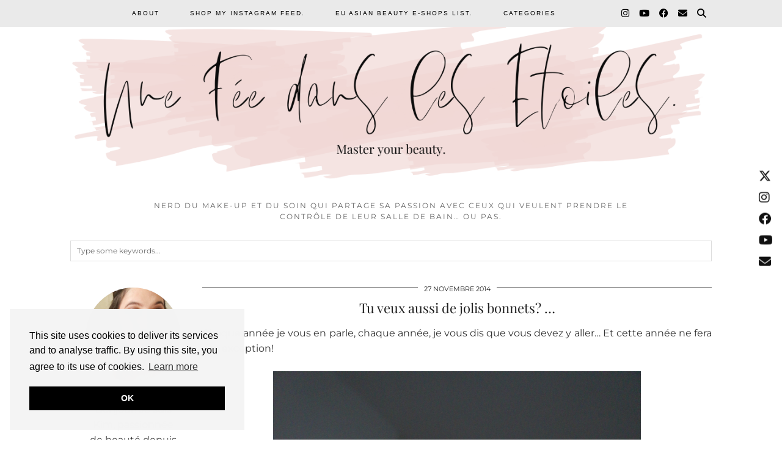

--- FILE ---
content_type: text/html; charset=UTF-8
request_url: https://www.unefeedanslesetoiles.be/2014/11/27/tu-veux-aussi-de-jolis-bonnets/
body_size: 18482
content:
<!DOCTYPE html>
<html dir="ltr" lang="fr-BE" prefix="og: https://ogp.me/ns#">
<head>
	<meta charset="UTF-8">
	<meta name="viewport" content="width=device-width, initial-scale=1, maximum-scale=5">	<title>Tu veux aussi de jolis bonnets? … - Une fée dans les étoiles!</title>

		<!-- All in One SEO 4.9.3 - aioseo.com -->
	<meta name="description" content="Chaque année je vous en parle, chaque année, je vous dis que vous devez y aller... Et cette année ne fera pas exception! Delphine Quirin ouvre une dernière fois ses portes pour vous cette année et cette fois-ci, vous pourrez y aller du 5 au 24 décembre. Vous nagerez dans les bonnets, chapeaux, casquettes," />
	<meta name="robots" content="max-image-preview:large" />
	<meta name="author" content="Une Fee dans les Etoiles"/>
	<link rel="canonical" href="https://www.unefeedanslesetoiles.be/2014/11/27/tu-veux-aussi-de-jolis-bonnets/" />
	<meta name="generator" content="All in One SEO (AIOSEO) 4.9.3" />
		<meta property="og:locale" content="fr_FR" />
		<meta property="og:site_name" content="Une fée dans les étoiles! - Nerd du make-up et du soin qui partage sa passion avec ceux qui veulent prendre le contrôle de leur salle de bain... Ou pas." />
		<meta property="og:type" content="article" />
		<meta property="og:title" content="Tu veux aussi de jolis bonnets? … - Une fée dans les étoiles!" />
		<meta property="og:description" content="Chaque année je vous en parle, chaque année, je vous dis que vous devez y aller... Et cette année ne fera pas exception! Delphine Quirin ouvre une dernière fois ses portes pour vous cette année et cette fois-ci, vous pourrez y aller du 5 au 24 décembre. Vous nagerez dans les bonnets, chapeaux, casquettes," />
		<meta property="og:url" content="https://www.unefeedanslesetoiles.be/2014/11/27/tu-veux-aussi-de-jolis-bonnets/" />
		<meta property="article:published_time" content="2014-11-27T08:22:27+00:00" />
		<meta property="article:modified_time" content="2014-11-27T08:22:27+00:00" />
		<meta name="twitter:card" content="summary_large_image" />
		<meta name="twitter:title" content="Tu veux aussi de jolis bonnets? … - Une fée dans les étoiles!" />
		<meta name="twitter:description" content="Chaque année je vous en parle, chaque année, je vous dis que vous devez y aller... Et cette année ne fera pas exception! Delphine Quirin ouvre une dernière fois ses portes pour vous cette année et cette fois-ci, vous pourrez y aller du 5 au 24 décembre. Vous nagerez dans les bonnets, chapeaux, casquettes," />
		<script type="application/ld+json" class="aioseo-schema">
			{"@context":"https:\/\/schema.org","@graph":[{"@type":"BlogPosting","@id":"https:\/\/www.unefeedanslesetoiles.be\/2014\/11\/27\/tu-veux-aussi-de-jolis-bonnets\/#blogposting","name":"Tu veux aussi de jolis bonnets? \u2026 - Une f\u00e9e dans les \u00e9toiles!","headline":"Tu veux aussi de jolis bonnets? &#8230;","author":{"@id":"https:\/\/www.unefeedanslesetoiles.be\/author\/une-fee-dans-les-etoiles\/#author"},"publisher":{"@id":"https:\/\/www.unefeedanslesetoiles.be\/#organization"},"image":{"@type":"ImageObject","url":"https:\/\/www.unefeedanslesetoiles.be\/wp-content\/uploads\/2014\/11\/dsc02844.jpg","@id":"https:\/\/www.unefeedanslesetoiles.be\/2014\/11\/27\/tu-veux-aussi-de-jolis-bonnets\/#articleImage","width":3264,"height":4912},"datePublished":"2014-11-27T08:22:27+01:00","dateModified":"2014-11-27T08:22:27+01:00","inLanguage":"fr-BE","commentCount":1,"mainEntityOfPage":{"@id":"https:\/\/www.unefeedanslesetoiles.be\/2014\/11\/27\/tu-veux-aussi-de-jolis-bonnets\/#webpage"},"isPartOf":{"@id":"https:\/\/www.unefeedanslesetoiles.be\/2014\/11\/27\/tu-veux-aussi-de-jolis-bonnets\/#webpage"},"articleSection":"Bons plans belges, Accessoires, bon plan, Delphine Quirin, Mode"},{"@type":"BreadcrumbList","@id":"https:\/\/www.unefeedanslesetoiles.be\/2014\/11\/27\/tu-veux-aussi-de-jolis-bonnets\/#breadcrumblist","itemListElement":[{"@type":"ListItem","@id":"https:\/\/www.unefeedanslesetoiles.be#listItem","position":1,"name":"Accueil","item":"https:\/\/www.unefeedanslesetoiles.be","nextItem":{"@type":"ListItem","@id":"https:\/\/www.unefeedanslesetoiles.be\/category\/bons-plans-belges\/#listItem","name":"Bons plans belges"}},{"@type":"ListItem","@id":"https:\/\/www.unefeedanslesetoiles.be\/category\/bons-plans-belges\/#listItem","position":2,"name":"Bons plans belges","item":"https:\/\/www.unefeedanslesetoiles.be\/category\/bons-plans-belges\/","nextItem":{"@type":"ListItem","@id":"https:\/\/www.unefeedanslesetoiles.be\/2014\/11\/27\/tu-veux-aussi-de-jolis-bonnets\/#listItem","name":"Tu veux aussi de jolis bonnets? &#8230;"},"previousItem":{"@type":"ListItem","@id":"https:\/\/www.unefeedanslesetoiles.be#listItem","name":"Accueil"}},{"@type":"ListItem","@id":"https:\/\/www.unefeedanslesetoiles.be\/2014\/11\/27\/tu-veux-aussi-de-jolis-bonnets\/#listItem","position":3,"name":"Tu veux aussi de jolis bonnets? &#8230;","previousItem":{"@type":"ListItem","@id":"https:\/\/www.unefeedanslesetoiles.be\/category\/bons-plans-belges\/#listItem","name":"Bons plans belges"}}]},{"@type":"Organization","@id":"https:\/\/www.unefeedanslesetoiles.be\/#organization","name":"Une f\u00e9e dans les \u00e9toiles!","description":"Nerd du make-up et du soin qui partage sa passion avec ceux qui veulent prendre le contr\u00f4le de leur salle de bain... Ou pas.","url":"https:\/\/www.unefeedanslesetoiles.be\/"},{"@type":"Person","@id":"https:\/\/www.unefeedanslesetoiles.be\/author\/une-fee-dans-les-etoiles\/#author","url":"https:\/\/www.unefeedanslesetoiles.be\/author\/une-fee-dans-les-etoiles\/","name":"Une Fee dans les Etoiles","image":{"@type":"ImageObject","@id":"https:\/\/www.unefeedanslesetoiles.be\/2014\/11\/27\/tu-veux-aussi-de-jolis-bonnets\/#authorImage","url":"https:\/\/secure.gravatar.com\/avatar\/e2f8e6f5b2d93db4d9041f693ba34040?s=96&d=mm&r=g","width":96,"height":96,"caption":"Une Fee dans les Etoiles"}},{"@type":"WebPage","@id":"https:\/\/www.unefeedanslesetoiles.be\/2014\/11\/27\/tu-veux-aussi-de-jolis-bonnets\/#webpage","url":"https:\/\/www.unefeedanslesetoiles.be\/2014\/11\/27\/tu-veux-aussi-de-jolis-bonnets\/","name":"Tu veux aussi de jolis bonnets? \u2026 - Une f\u00e9e dans les \u00e9toiles!","description":"Chaque ann\u00e9e je vous en parle, chaque ann\u00e9e, je vous dis que vous devez y aller... Et cette ann\u00e9e ne fera pas exception! Delphine Quirin ouvre une derni\u00e8re fois ses portes pour vous cette ann\u00e9e et cette fois-ci, vous pourrez y aller du 5 au 24 d\u00e9cembre. Vous nagerez dans les bonnets, chapeaux, casquettes,","inLanguage":"fr-BE","isPartOf":{"@id":"https:\/\/www.unefeedanslesetoiles.be\/#website"},"breadcrumb":{"@id":"https:\/\/www.unefeedanslesetoiles.be\/2014\/11\/27\/tu-veux-aussi-de-jolis-bonnets\/#breadcrumblist"},"author":{"@id":"https:\/\/www.unefeedanslesetoiles.be\/author\/une-fee-dans-les-etoiles\/#author"},"creator":{"@id":"https:\/\/www.unefeedanslesetoiles.be\/author\/une-fee-dans-les-etoiles\/#author"},"datePublished":"2014-11-27T08:22:27+01:00","dateModified":"2014-11-27T08:22:27+01:00"},{"@type":"WebSite","@id":"https:\/\/www.unefeedanslesetoiles.be\/#website","url":"https:\/\/www.unefeedanslesetoiles.be\/","name":"Une f\u00e9e dans les \u00e9toiles!","description":"Nerd du make-up et du soin qui partage sa passion avec ceux qui veulent prendre le contr\u00f4le de leur salle de bain... Ou pas.","inLanguage":"fr-BE","publisher":{"@id":"https:\/\/www.unefeedanslesetoiles.be\/#organization"}}]}
		</script>
		<!-- All in One SEO -->

<link rel='dns-prefetch' href='//cdnjs.cloudflare.com' />
<link rel='dns-prefetch' href='//pipdigz.co.uk' />
<link rel='dns-prefetch' href='//fonts.bunny.net' />
<link rel="alternate" type="application/rss+xml" title="Une fée dans les étoiles! &raquo; Flux" href="https://www.unefeedanslesetoiles.be/feed/" />
<link rel="alternate" type="application/rss+xml" title="Une fée dans les étoiles! &raquo; Flux des commentaires" href="https://www.unefeedanslesetoiles.be/comments/feed/" />
<link rel="alternate" type="application/rss+xml" title="Une fée dans les étoiles! &raquo; Tu veux aussi de jolis bonnets? &#8230; Flux des commentaires" href="https://www.unefeedanslesetoiles.be/2014/11/27/tu-veux-aussi-de-jolis-bonnets/feed/" />
		<!-- This site uses the Google Analytics by MonsterInsights plugin v9.11.1 - Using Analytics tracking - https://www.monsterinsights.com/ -->
							<script src="//www.googletagmanager.com/gtag/js?id=G-0W5DBZNPLJ"  data-cfasync="false" data-wpfc-render="false" type="text/javascript" async></script>
			<script data-cfasync="false" data-wpfc-render="false" type="text/javascript">
				var mi_version = '9.11.1';
				var mi_track_user = true;
				var mi_no_track_reason = '';
								var MonsterInsightsDefaultLocations = {"page_location":"https:\/\/www.unefeedanslesetoiles.be\/2014\/11\/27\/tu-veux-aussi-de-jolis-bonnets\/"};
								if ( typeof MonsterInsightsPrivacyGuardFilter === 'function' ) {
					var MonsterInsightsLocations = (typeof MonsterInsightsExcludeQuery === 'object') ? MonsterInsightsPrivacyGuardFilter( MonsterInsightsExcludeQuery ) : MonsterInsightsPrivacyGuardFilter( MonsterInsightsDefaultLocations );
				} else {
					var MonsterInsightsLocations = (typeof MonsterInsightsExcludeQuery === 'object') ? MonsterInsightsExcludeQuery : MonsterInsightsDefaultLocations;
				}

								var disableStrs = [
										'ga-disable-G-0W5DBZNPLJ',
									];

				/* Function to detect opted out users */
				function __gtagTrackerIsOptedOut() {
					for (var index = 0; index < disableStrs.length; index++) {
						if (document.cookie.indexOf(disableStrs[index] + '=true') > -1) {
							return true;
						}
					}

					return false;
				}

				/* Disable tracking if the opt-out cookie exists. */
				if (__gtagTrackerIsOptedOut()) {
					for (var index = 0; index < disableStrs.length; index++) {
						window[disableStrs[index]] = true;
					}
				}

				/* Opt-out function */
				function __gtagTrackerOptout() {
					for (var index = 0; index < disableStrs.length; index++) {
						document.cookie = disableStrs[index] + '=true; expires=Thu, 31 Dec 2099 23:59:59 UTC; path=/';
						window[disableStrs[index]] = true;
					}
				}

				if ('undefined' === typeof gaOptout) {
					function gaOptout() {
						__gtagTrackerOptout();
					}
				}
								window.dataLayer = window.dataLayer || [];

				window.MonsterInsightsDualTracker = {
					helpers: {},
					trackers: {},
				};
				if (mi_track_user) {
					function __gtagDataLayer() {
						dataLayer.push(arguments);
					}

					function __gtagTracker(type, name, parameters) {
						if (!parameters) {
							parameters = {};
						}

						if (parameters.send_to) {
							__gtagDataLayer.apply(null, arguments);
							return;
						}

						if (type === 'event') {
														parameters.send_to = monsterinsights_frontend.v4_id;
							var hookName = name;
							if (typeof parameters['event_category'] !== 'undefined') {
								hookName = parameters['event_category'] + ':' + name;
							}

							if (typeof MonsterInsightsDualTracker.trackers[hookName] !== 'undefined') {
								MonsterInsightsDualTracker.trackers[hookName](parameters);
							} else {
								__gtagDataLayer('event', name, parameters);
							}
							
						} else {
							__gtagDataLayer.apply(null, arguments);
						}
					}

					__gtagTracker('js', new Date());
					__gtagTracker('set', {
						'developer_id.dZGIzZG': true,
											});
					if ( MonsterInsightsLocations.page_location ) {
						__gtagTracker('set', MonsterInsightsLocations);
					}
										__gtagTracker('config', 'G-0W5DBZNPLJ', {"forceSSL":"true"} );
										window.gtag = __gtagTracker;										(function () {
						/* https://developers.google.com/analytics/devguides/collection/analyticsjs/ */
						/* ga and __gaTracker compatibility shim. */
						var noopfn = function () {
							return null;
						};
						var newtracker = function () {
							return new Tracker();
						};
						var Tracker = function () {
							return null;
						};
						var p = Tracker.prototype;
						p.get = noopfn;
						p.set = noopfn;
						p.send = function () {
							var args = Array.prototype.slice.call(arguments);
							args.unshift('send');
							__gaTracker.apply(null, args);
						};
						var __gaTracker = function () {
							var len = arguments.length;
							if (len === 0) {
								return;
							}
							var f = arguments[len - 1];
							if (typeof f !== 'object' || f === null || typeof f.hitCallback !== 'function') {
								if ('send' === arguments[0]) {
									var hitConverted, hitObject = false, action;
									if ('event' === arguments[1]) {
										if ('undefined' !== typeof arguments[3]) {
											hitObject = {
												'eventAction': arguments[3],
												'eventCategory': arguments[2],
												'eventLabel': arguments[4],
												'value': arguments[5] ? arguments[5] : 1,
											}
										}
									}
									if ('pageview' === arguments[1]) {
										if ('undefined' !== typeof arguments[2]) {
											hitObject = {
												'eventAction': 'page_view',
												'page_path': arguments[2],
											}
										}
									}
									if (typeof arguments[2] === 'object') {
										hitObject = arguments[2];
									}
									if (typeof arguments[5] === 'object') {
										Object.assign(hitObject, arguments[5]);
									}
									if ('undefined' !== typeof arguments[1].hitType) {
										hitObject = arguments[1];
										if ('pageview' === hitObject.hitType) {
											hitObject.eventAction = 'page_view';
										}
									}
									if (hitObject) {
										action = 'timing' === arguments[1].hitType ? 'timing_complete' : hitObject.eventAction;
										hitConverted = mapArgs(hitObject);
										__gtagTracker('event', action, hitConverted);
									}
								}
								return;
							}

							function mapArgs(args) {
								var arg, hit = {};
								var gaMap = {
									'eventCategory': 'event_category',
									'eventAction': 'event_action',
									'eventLabel': 'event_label',
									'eventValue': 'event_value',
									'nonInteraction': 'non_interaction',
									'timingCategory': 'event_category',
									'timingVar': 'name',
									'timingValue': 'value',
									'timingLabel': 'event_label',
									'page': 'page_path',
									'location': 'page_location',
									'title': 'page_title',
									'referrer' : 'page_referrer',
								};
								for (arg in args) {
																		if (!(!args.hasOwnProperty(arg) || !gaMap.hasOwnProperty(arg))) {
										hit[gaMap[arg]] = args[arg];
									} else {
										hit[arg] = args[arg];
									}
								}
								return hit;
							}

							try {
								f.hitCallback();
							} catch (ex) {
							}
						};
						__gaTracker.create = newtracker;
						__gaTracker.getByName = newtracker;
						__gaTracker.getAll = function () {
							return [];
						};
						__gaTracker.remove = noopfn;
						__gaTracker.loaded = true;
						window['__gaTracker'] = __gaTracker;
					})();
									} else {
										console.log("");
					(function () {
						function __gtagTracker() {
							return null;
						}

						window['__gtagTracker'] = __gtagTracker;
						window['gtag'] = __gtagTracker;
					})();
									}
			</script>
							<!-- / Google Analytics by MonsterInsights -->
		<link rel='stylesheet' id='wp-block-library-css' href='https://www.unefeedanslesetoiles.be/wp-includes/css/dist/block-library/style.min.css?ver=6.3.7' type='text/css' media='all' />
<link rel='stylesheet' id='aioseo/css/src/vue/standalone/blocks/table-of-contents/global.scss-css' href='https://www.unefeedanslesetoiles.be/wp-content/plugins/all-in-one-seo-pack/dist/Lite/assets/css/table-of-contents/global.e90f6d47.css?ver=4.9.3' type='text/css' media='all' />
<style id='classic-theme-styles-inline-css' type='text/css'>
/*! This file is auto-generated */
.wp-block-button__link{color:#fff;background-color:#32373c;border-radius:9999px;box-shadow:none;text-decoration:none;padding:calc(.667em + 2px) calc(1.333em + 2px);font-size:1.125em}.wp-block-file__button{background:#32373c;color:#fff;text-decoration:none}
</style>
<style id='global-styles-inline-css' type='text/css'>
body{--wp--preset--color--black: #000000;--wp--preset--color--cyan-bluish-gray: #abb8c3;--wp--preset--color--white: #ffffff;--wp--preset--color--pale-pink: #f78da7;--wp--preset--color--vivid-red: #cf2e2e;--wp--preset--color--luminous-vivid-orange: #ff6900;--wp--preset--color--luminous-vivid-amber: #fcb900;--wp--preset--color--light-green-cyan: #7bdcb5;--wp--preset--color--vivid-green-cyan: #00d084;--wp--preset--color--pale-cyan-blue: #8ed1fc;--wp--preset--color--vivid-cyan-blue: #0693e3;--wp--preset--color--vivid-purple: #9b51e0;--wp--preset--gradient--vivid-cyan-blue-to-vivid-purple: linear-gradient(135deg,rgba(6,147,227,1) 0%,rgb(155,81,224) 100%);--wp--preset--gradient--light-green-cyan-to-vivid-green-cyan: linear-gradient(135deg,rgb(122,220,180) 0%,rgb(0,208,130) 100%);--wp--preset--gradient--luminous-vivid-amber-to-luminous-vivid-orange: linear-gradient(135deg,rgba(252,185,0,1) 0%,rgba(255,105,0,1) 100%);--wp--preset--gradient--luminous-vivid-orange-to-vivid-red: linear-gradient(135deg,rgba(255,105,0,1) 0%,rgb(207,46,46) 100%);--wp--preset--gradient--very-light-gray-to-cyan-bluish-gray: linear-gradient(135deg,rgb(238,238,238) 0%,rgb(169,184,195) 100%);--wp--preset--gradient--cool-to-warm-spectrum: linear-gradient(135deg,rgb(74,234,220) 0%,rgb(151,120,209) 20%,rgb(207,42,186) 40%,rgb(238,44,130) 60%,rgb(251,105,98) 80%,rgb(254,248,76) 100%);--wp--preset--gradient--blush-light-purple: linear-gradient(135deg,rgb(255,206,236) 0%,rgb(152,150,240) 100%);--wp--preset--gradient--blush-bordeaux: linear-gradient(135deg,rgb(254,205,165) 0%,rgb(254,45,45) 50%,rgb(107,0,62) 100%);--wp--preset--gradient--luminous-dusk: linear-gradient(135deg,rgb(255,203,112) 0%,rgb(199,81,192) 50%,rgb(65,88,208) 100%);--wp--preset--gradient--pale-ocean: linear-gradient(135deg,rgb(255,245,203) 0%,rgb(182,227,212) 50%,rgb(51,167,181) 100%);--wp--preset--gradient--electric-grass: linear-gradient(135deg,rgb(202,248,128) 0%,rgb(113,206,126) 100%);--wp--preset--gradient--midnight: linear-gradient(135deg,rgb(2,3,129) 0%,rgb(40,116,252) 100%);--wp--preset--font-size--small: 13px;--wp--preset--font-size--medium: 20px;--wp--preset--font-size--large: 36px;--wp--preset--font-size--x-large: 42px;--wp--preset--spacing--20: 0.44rem;--wp--preset--spacing--30: 0.67rem;--wp--preset--spacing--40: 1rem;--wp--preset--spacing--50: 1.5rem;--wp--preset--spacing--60: 2.25rem;--wp--preset--spacing--70: 3.38rem;--wp--preset--spacing--80: 5.06rem;--wp--preset--shadow--natural: 6px 6px 9px rgba(0, 0, 0, 0.2);--wp--preset--shadow--deep: 12px 12px 50px rgba(0, 0, 0, 0.4);--wp--preset--shadow--sharp: 6px 6px 0px rgba(0, 0, 0, 0.2);--wp--preset--shadow--outlined: 6px 6px 0px -3px rgba(255, 255, 255, 1), 6px 6px rgba(0, 0, 0, 1);--wp--preset--shadow--crisp: 6px 6px 0px rgba(0, 0, 0, 1);}:where(.is-layout-flex){gap: 0.5em;}:where(.is-layout-grid){gap: 0.5em;}body .is-layout-flow > .alignleft{float: left;margin-inline-start: 0;margin-inline-end: 2em;}body .is-layout-flow > .alignright{float: right;margin-inline-start: 2em;margin-inline-end: 0;}body .is-layout-flow > .aligncenter{margin-left: auto !important;margin-right: auto !important;}body .is-layout-constrained > .alignleft{float: left;margin-inline-start: 0;margin-inline-end: 2em;}body .is-layout-constrained > .alignright{float: right;margin-inline-start: 2em;margin-inline-end: 0;}body .is-layout-constrained > .aligncenter{margin-left: auto !important;margin-right: auto !important;}body .is-layout-constrained > :where(:not(.alignleft):not(.alignright):not(.alignfull)){max-width: var(--wp--style--global--content-size);margin-left: auto !important;margin-right: auto !important;}body .is-layout-constrained > .alignwide{max-width: var(--wp--style--global--wide-size);}body .is-layout-flex{display: flex;}body .is-layout-flex{flex-wrap: wrap;align-items: center;}body .is-layout-flex > *{margin: 0;}body .is-layout-grid{display: grid;}body .is-layout-grid > *{margin: 0;}:where(.wp-block-columns.is-layout-flex){gap: 2em;}:where(.wp-block-columns.is-layout-grid){gap: 2em;}:where(.wp-block-post-template.is-layout-flex){gap: 1.25em;}:where(.wp-block-post-template.is-layout-grid){gap: 1.25em;}.has-black-color{color: var(--wp--preset--color--black) !important;}.has-cyan-bluish-gray-color{color: var(--wp--preset--color--cyan-bluish-gray) !important;}.has-white-color{color: var(--wp--preset--color--white) !important;}.has-pale-pink-color{color: var(--wp--preset--color--pale-pink) !important;}.has-vivid-red-color{color: var(--wp--preset--color--vivid-red) !important;}.has-luminous-vivid-orange-color{color: var(--wp--preset--color--luminous-vivid-orange) !important;}.has-luminous-vivid-amber-color{color: var(--wp--preset--color--luminous-vivid-amber) !important;}.has-light-green-cyan-color{color: var(--wp--preset--color--light-green-cyan) !important;}.has-vivid-green-cyan-color{color: var(--wp--preset--color--vivid-green-cyan) !important;}.has-pale-cyan-blue-color{color: var(--wp--preset--color--pale-cyan-blue) !important;}.has-vivid-cyan-blue-color{color: var(--wp--preset--color--vivid-cyan-blue) !important;}.has-vivid-purple-color{color: var(--wp--preset--color--vivid-purple) !important;}.has-black-background-color{background-color: var(--wp--preset--color--black) !important;}.has-cyan-bluish-gray-background-color{background-color: var(--wp--preset--color--cyan-bluish-gray) !important;}.has-white-background-color{background-color: var(--wp--preset--color--white) !important;}.has-pale-pink-background-color{background-color: var(--wp--preset--color--pale-pink) !important;}.has-vivid-red-background-color{background-color: var(--wp--preset--color--vivid-red) !important;}.has-luminous-vivid-orange-background-color{background-color: var(--wp--preset--color--luminous-vivid-orange) !important;}.has-luminous-vivid-amber-background-color{background-color: var(--wp--preset--color--luminous-vivid-amber) !important;}.has-light-green-cyan-background-color{background-color: var(--wp--preset--color--light-green-cyan) !important;}.has-vivid-green-cyan-background-color{background-color: var(--wp--preset--color--vivid-green-cyan) !important;}.has-pale-cyan-blue-background-color{background-color: var(--wp--preset--color--pale-cyan-blue) !important;}.has-vivid-cyan-blue-background-color{background-color: var(--wp--preset--color--vivid-cyan-blue) !important;}.has-vivid-purple-background-color{background-color: var(--wp--preset--color--vivid-purple) !important;}.has-black-border-color{border-color: var(--wp--preset--color--black) !important;}.has-cyan-bluish-gray-border-color{border-color: var(--wp--preset--color--cyan-bluish-gray) !important;}.has-white-border-color{border-color: var(--wp--preset--color--white) !important;}.has-pale-pink-border-color{border-color: var(--wp--preset--color--pale-pink) !important;}.has-vivid-red-border-color{border-color: var(--wp--preset--color--vivid-red) !important;}.has-luminous-vivid-orange-border-color{border-color: var(--wp--preset--color--luminous-vivid-orange) !important;}.has-luminous-vivid-amber-border-color{border-color: var(--wp--preset--color--luminous-vivid-amber) !important;}.has-light-green-cyan-border-color{border-color: var(--wp--preset--color--light-green-cyan) !important;}.has-vivid-green-cyan-border-color{border-color: var(--wp--preset--color--vivid-green-cyan) !important;}.has-pale-cyan-blue-border-color{border-color: var(--wp--preset--color--pale-cyan-blue) !important;}.has-vivid-cyan-blue-border-color{border-color: var(--wp--preset--color--vivid-cyan-blue) !important;}.has-vivid-purple-border-color{border-color: var(--wp--preset--color--vivid-purple) !important;}.has-vivid-cyan-blue-to-vivid-purple-gradient-background{background: var(--wp--preset--gradient--vivid-cyan-blue-to-vivid-purple) !important;}.has-light-green-cyan-to-vivid-green-cyan-gradient-background{background: var(--wp--preset--gradient--light-green-cyan-to-vivid-green-cyan) !important;}.has-luminous-vivid-amber-to-luminous-vivid-orange-gradient-background{background: var(--wp--preset--gradient--luminous-vivid-amber-to-luminous-vivid-orange) !important;}.has-luminous-vivid-orange-to-vivid-red-gradient-background{background: var(--wp--preset--gradient--luminous-vivid-orange-to-vivid-red) !important;}.has-very-light-gray-to-cyan-bluish-gray-gradient-background{background: var(--wp--preset--gradient--very-light-gray-to-cyan-bluish-gray) !important;}.has-cool-to-warm-spectrum-gradient-background{background: var(--wp--preset--gradient--cool-to-warm-spectrum) !important;}.has-blush-light-purple-gradient-background{background: var(--wp--preset--gradient--blush-light-purple) !important;}.has-blush-bordeaux-gradient-background{background: var(--wp--preset--gradient--blush-bordeaux) !important;}.has-luminous-dusk-gradient-background{background: var(--wp--preset--gradient--luminous-dusk) !important;}.has-pale-ocean-gradient-background{background: var(--wp--preset--gradient--pale-ocean) !important;}.has-electric-grass-gradient-background{background: var(--wp--preset--gradient--electric-grass) !important;}.has-midnight-gradient-background{background: var(--wp--preset--gradient--midnight) !important;}.has-small-font-size{font-size: var(--wp--preset--font-size--small) !important;}.has-medium-font-size{font-size: var(--wp--preset--font-size--medium) !important;}.has-large-font-size{font-size: var(--wp--preset--font-size--large) !important;}.has-x-large-font-size{font-size: var(--wp--preset--font-size--x-large) !important;}
.wp-block-navigation a:where(:not(.wp-element-button)){color: inherit;}
:where(.wp-block-post-template.is-layout-flex){gap: 1.25em;}:where(.wp-block-post-template.is-layout-grid){gap: 1.25em;}
:where(.wp-block-columns.is-layout-flex){gap: 2em;}:where(.wp-block-columns.is-layout-grid){gap: 2em;}
.wp-block-pullquote{font-size: 1.5em;line-height: 1.6;}
</style>
<link rel='stylesheet' id='titan-adminbar-styles-css' href='https://www.unefeedanslesetoiles.be/wp-content/plugins/anti-spam/assets/css/admin-bar.css?ver=7.3.5' type='text/css' media='all' />
<link rel='stylesheet' id='pipdig-lookbook-component-css-css' href='https://www.unefeedanslesetoiles.be/wp-content/plugins/lookbook/templates/component/style.css?ver=1.5.7' type='text/css' media='all' />
<link rel='stylesheet' id='lity-css' href='https://cdnjs.cloudflare.com/ajax/libs/lity/2.3.1/lity.min.css' type='text/css' media='all' />
<link rel='stylesheet' id='p3-core-responsive-css' href='https://pipdigz.co.uk/p3/css/core_resp.css' type='text/css' media='all' />
<link rel='stylesheet' id='pipdig-fonts-css' href='https://fonts.bunny.net/css?family=Montserrat|Playfair+Display:400,400i,700,700i' type='text/css' media='all' />
<link rel='stylesheet' id='pipdig-didza-css' href='https://pipdigz.co.uk/fonts/gaqweopfkgksdklfgjslfkhjdtyy/style.css' type='text/css' media='all' />
<link rel='stylesheet' id='pipdig-style-css' href='https://www.unefeedanslesetoiles.be/wp-content/themes/pipdig-galvani/style.css?ver=1737925792' type='text/css' media='all' />
<link rel='stylesheet' id='pipdig-responsive-css' href='https://www.unefeedanslesetoiles.be/wp-content/themes/pipdig-galvani/css/responsive.css?ver=1737925791' type='text/css' media='all' />
<script type='text/javascript' src='https://www.unefeedanslesetoiles.be/wp-content/plugins/google-analytics-for-wordpress/assets/js/frontend-gtag.min.js?ver=9.11.1' id='monsterinsights-frontend-script-js' async data-wp-strategy='async'></script>
<script data-cfasync="false" data-wpfc-render="false" type="text/javascript" id='monsterinsights-frontend-script-js-extra'>/* <![CDATA[ */
var monsterinsights_frontend = {"js_events_tracking":"true","download_extensions":"doc,pdf,ppt,zip,xls,docx,pptx,xlsx","inbound_paths":"[]","home_url":"https:\/\/www.unefeedanslesetoiles.be","hash_tracking":"false","v4_id":"G-0W5DBZNPLJ"};/* ]]> */
</script>
<script type='text/javascript' src='https://www.unefeedanslesetoiles.be/wp-includes/js/jquery/jquery.min.js?ver=3.7.0' id='jquery-core-js'></script>
<script type='text/javascript' src='https://www.unefeedanslesetoiles.be/wp-includes/js/jquery/jquery-migrate.min.js?ver=3.4.1' id='jquery-migrate-js'></script>
<script type='text/javascript' src='https://www.unefeedanslesetoiles.be/wp-content/plugins/lookbook/templates/component/component.js?ver=1.5.7' id='pipdig-lookbook-component-js-js'></script>
<script type='text/javascript' src='https://cdnjs.cloudflare.com/ajax/libs/lity/2.3.1/lity.min.js' id='lity-js'></script>
<link rel="https://api.w.org/" href="https://www.unefeedanslesetoiles.be/wp-json/" /><link rel="alternate" type="application/json" href="https://www.unefeedanslesetoiles.be/wp-json/wp/v2/posts/6716" /><link rel="EditURI" type="application/rsd+xml" title="RSD" href="https://www.unefeedanslesetoiles.be/xmlrpc.php?rsd" />
<meta name="generator" content="WordPress 6.3.7" />
<link rel='shortlink' href='https://www.unefeedanslesetoiles.be/?p=6716' />
<link rel="alternate" type="application/json+oembed" href="https://www.unefeedanslesetoiles.be/wp-json/oembed/1.0/embed?url=https%3A%2F%2Fwww.unefeedanslesetoiles.be%2F2014%2F11%2F27%2Ftu-veux-aussi-de-jolis-bonnets%2F" />
<link rel="alternate" type="text/xml+oembed" href="https://www.unefeedanslesetoiles.be/wp-json/oembed/1.0/embed?url=https%3A%2F%2Fwww.unefeedanslesetoiles.be%2F2014%2F11%2F27%2Ftu-veux-aussi-de-jolis-bonnets%2F&#038;format=xml" />
<meta name="p:domain_verify" content="1b88510ef9c539e02b1b2abc81ce51c6"/><!--noptimize--> <!-- Cust --> <style>.site-top,.menu-bar ul ul,.slicknav_menu{box-shadow:none;background:#eaeaea}a, .entry-content a {color:#d1a0d3}body {font-size:16px}.site-description {font-size:12px}body {font-family: "Montserrat"}.pipdig_meta, .pipdig-mosaic-post .date, .galvani_homepage_slider_meta .date, .listing-comments a, .pipdig_geo_tag, .pipdig_geo_tag a, .pipdig_meta, .pipdig_cat, .btn, button, input[type="button"], input[type="reset"], input[type="submit"], .entry-meta, .site-main .paging-navigation a, .site-main .post-navigation a, .site-main .post-navigation a, .site-main .post-navigation .meta-nav, .comment-meta, .comment-date, .pipdig-cats, .woocommerce #respond input#submit, .woocommerce a.button, .woocommerce button.button, .woocommerce input.button, .pipdig-slider-cats, .commentz, .p3_share_title, .more-link, .read-more {letter-spacing: 0; font-size:11px}.site-header .container{padding-top:0;padding-bottom:0;}.site-description{margin-bottom:20px}@media screen and (min-width: 501px) { .site-title img{padding-top:30px} }@media screen and (min-width: 501px) { .site-title img{padding-bottom:25px} }</style> <!-- /Cust --> <!--/noptimize--><meta name="generator" content="Elementor 3.27.6; features: additional_custom_breakpoints; settings: css_print_method-external, google_font-enabled, font_display-auto">
			<style>
				.e-con.e-parent:nth-of-type(n+4):not(.e-lazyloaded):not(.e-no-lazyload),
				.e-con.e-parent:nth-of-type(n+4):not(.e-lazyloaded):not(.e-no-lazyload) * {
					background-image: none !important;
				}
				@media screen and (max-height: 1024px) {
					.e-con.e-parent:nth-of-type(n+3):not(.e-lazyloaded):not(.e-no-lazyload),
					.e-con.e-parent:nth-of-type(n+3):not(.e-lazyloaded):not(.e-no-lazyload) * {
						background-image: none !important;
					}
				}
				@media screen and (max-height: 640px) {
					.e-con.e-parent:nth-of-type(n+2):not(.e-lazyloaded):not(.e-no-lazyload),
					.e-con.e-parent:nth-of-type(n+2):not(.e-lazyloaded):not(.e-no-lazyload) * {
						background-image: none !important;
					}
				}
			</style>
				
	<!-- p3 width customizer START -->
	<style>
	.site-main .row > .col-xs-8 {
		width: 80%;
	}
	.site-main .row > .col-xs-pull-8 {
		right: 80%;
	}
	.site-main .row > .col-xs-push-8 {
		left: 80%;
	}
	.site-main .row > .col-xs-offset-8 {
		margin-left: 80%;
	}
		
	.site-main .row > .col-xs-4:not(.p3_featured_panel):not(.p3_featured_cat):not(.p_archive_item) {
		width: 20%;
	}
	.site-main .row > .col-xs-pull-4:not(.p3_featured_panel):not(.p3_featured_cat):not(.p_archive_item) {
		right: 20%;
	}
	.site-main .row > .col-xs-push-4:not(.p3_featured_panel):not(.p3_featured_cat):not(.p_archive_item) {
		left: 20%;
	}
	.site-main .row > .col-xs-offset-4:not(.p3_featured_panel):not(.p3_featured_cat):not(.p_archive_item) {
		margin-left: 20%;
	}
		
		
		
	@media (min-width: 768px) { 
		.site-main .row > .col-sm-8 {
			width: 80%;
		}
		.site-main .row > .col-sm-pull-8 {
			right: 80%;
		}
		.site-main .row > .col-sm-push-8 {
			left: 80%;
		}
		.site-main .row > .col-sm-offset-8 {
			margin-left: 80%;
		}
		
		.site-main .row > .col-sm-4:not(.p3_featured_panel):not(.p3_featured_cat):not(.p_archive_item) {
			width: 20%;
		}
		.site-main .row > .col-sm-pull-4:not(.p3_featured_panel):not(.p3_featured_cat):not(.p_archive_item) {
			right: 20%;
		}
		.site-main .row > .col-sm-push-4:not(.p3_featured_panel):not(.p3_featured_cat):not(.p_archive_item) {
			left: 20%;
		}
		.site-main .row > .col-sm-offset-4:not(.p3_featured_panel):not(.p3_featured_cat):not(.p_archive_item) {
			margin-left: 20%;
		}
	}
		
	@media (min-width: 992px) {
		.site-main .row > .col-md-8 {
			width: 80%;
		}
		.site-main .row > .col-md-pull-8 {
			right: 80%;
		}
		.site-main .row > .col-md-push-8 {
			left: 80%;
		}
		.site-main .row > .col-md-offset-8 {
			margin-left: 80%;
		}
		
		.site-main .row > .col-md-4:not(.p3_featured_panel):not(.p3_featured_cat):not(.p_archive_item) {
			width: 20%;
		}
		.site-main .row > .col-md-pull-4:not(.p3_featured_panel):not(.p3_featured_cat):not(.p_archive_item) {
			right: 20%;
		}
		.site-main .row > .col-md-push-4:not(.p3_featured_panel):not(.p3_featured_cat):not(.p_archive_item) {
			left: 20%;
		}
		.site-main .row > .col-md-offset-4:not(.p3_featured_panel):not(.p3_featured_cat):not(.p_archive_item) {
			margin-left: 20%;
		}
	}
		
	@media (min-width: 1200px) {
		.site-main .row > .col-lg-8 {
			width: 80%;
		}
		.site-main .row > .col-lg-pull-8 {
			right: 80%;
		}
		.site-main .row > .col-lg-push-8 {
			left: 80%;
		}
		.site-main .row > .col-lg-offset-8 {
			margin-left: 80%;
		}
		
		.site-main .row > .col-lg-4:not(.p3_featured_panel):not(.p3_featured_cat):not(.p_archive_item) {
			width: 20%;
		}
		.site-main .row > .col-lg-pull-4:not(.p3_featured_panel):not(.p3_featured_cat):not(.p_archive_item) {
			right: 20%;
		}
		.site-main .row > .col-lg-push-4:not(.p3_featured_panel):not(.p3_featured_cat):not(.p_archive_item) {
			left: 20%;
		}
		.site-main .row > .col-lg-offset-4:not(.p3_featured_panel):not(.p3_featured_cat):not(.p_archive_item) {
			margin-left: 20%;
		}
	}
	</style>
	<!-- p3 width customizer END -->
	
		<!-- Shopr 3.1.11 -->
	<script>
		var shopr_mosaic_ids = [], shopr_mosaic_filters = [], shopr_columns = 4;
	</script>
		<!-- p3 navbar icon size -->
	<style>
		.menu-bar ul li.top-socialz a { font-size: 15px !important }
	</style>
	<!-- p3 navbar icon size END -->
		</head>

<body data-rsssl=1 class="post-template-default single single-post postid-6716 single-format-standard elementor-default elementor-kit-11196">
	
	<div id="p3_social_sidebar" class="p3_social_sidebar_right"><style scoped>#p3_social_sidebar .pipdigicons {font-size:20px}</style><a href="https://twitter.com/kiwikikoo" target="_blank" rel="nofollow noopener"><i class="pipdigicons pipdigicons_fab pipdigicons-x-twitter"></i></a><a href="https://www.instagram.com/1feedanslesetoiles/" target="_blank" rel="nofollow noopener"><i class="pipdigicons pipdigicons_fab pipdigicons-instagram"></i></a><a href="https://www.facebook.com/UneFeeDansLesEtoiles/" target="_blank" rel="nofollow noopener"><i class="pipdigicons pipdigicons_fab pipdigicons-facebook"></i></a><a href="https://www.youtube.com/user/unefeedanslesetoiles" target="_blank" rel="nofollow noopener"><i class="pipdigicons pipdigicons_fab pipdigicons-youtube"></i></a><a href="mailto:info@unefeedanslesetoiles.be" rel="nofollow noopener"><i class="pipdigicons pipdigicons-envelope"></i></a></div>	
	<header class="site-header nopin">
		<div class="clearfix container">
			<div class="site-branding">
					<div class="site-title">
				<a href="https://www.unefeedanslesetoiles.be/" title="Une fée dans les étoiles!" rel="home">
					<img data-pin-nopin="true" src="https://www.unefeedanslesetoiles.be/wp-content/uploads/Bannière-blog-1200x300-bis.png" alt="Une fée dans les étoiles!" />
				</a>
			</div>
						<div class="site-description">Nerd du make-up et du soin qui partage sa passion avec ceux qui veulent prendre le contrôle de leur salle de bain&#8230; Ou pas.</div>			</div>
		</div>
	</header><!-- .site-header -->
	
	<div class="site-top">
						<div class="clearfix container">
			<nav class="site-menu">
				<div class="clearfix menu-bar"><ul id="menu-hello-1" class="menu"><li id="menu-item-9567" class="menu-item menu-item-type-post_type menu-item-object-page menu-item-9567"><a href="https://www.unefeedanslesetoiles.be/about/">ABOUT</a></li>
<li id="menu-item-12234" class="menu-item menu-item-type-post_type menu-item-object-page menu-item-12234"><a href="https://www.unefeedanslesetoiles.be/shop-my-ig-looks/">SHOP MY INSTAGRAM FEED.</a></li>
<li id="menu-item-11788" class="menu-item menu-item-type-post_type menu-item-object-page menu-item-11788"><a href="https://www.unefeedanslesetoiles.be/eu-asian-beauty-e-shops-list/">EU Asian Beauty E-Shops list.</a></li>
<li id="menu-item-8715" class="menu-item menu-item-type-post_type menu-item-object-page menu-item-has-children menu-item-8715"><a href="https://www.unefeedanslesetoiles.be/categories/">CATEGORIES</a>
<ul class="sub-menu">
	<li id="menu-item-8714" class="menu-item menu-item-type-taxonomy menu-item-object-category menu-item-8714"><a href="https://www.unefeedanslesetoiles.be/category/beaute/make-up-beaute/">Make-Up</a></li>
	<li id="menu-item-8708" class="menu-item menu-item-type-taxonomy menu-item-object-category menu-item-8708"><a href="https://www.unefeedanslesetoiles.be/category/beaute/soins-de-la-peau/">soins de la peau</a></li>
	<li id="menu-item-8709" class="menu-item menu-item-type-taxonomy menu-item-object-category current-post-ancestor current-menu-parent current-post-parent menu-item-8709"><a href="https://www.unefeedanslesetoiles.be/category/bons-plans-belges/">Bons plans belges</a></li>
	<li id="menu-item-8711" class="menu-item menu-item-type-taxonomy menu-item-object-category menu-item-8711"><a href="https://www.unefeedanslesetoiles.be/category/decouvertes/">Découvertes</a></li>
	<li id="menu-item-8712" class="menu-item menu-item-type-taxonomy menu-item-object-category menu-item-8712"><a href="https://www.unefeedanslesetoiles.be/category/la-categorai-du-bidou/">La catégoraï du bidou!</a></li>
</ul>
</li>
<li class="socialz top-socialz"><a href="https://www.instagram.com/1feedanslesetoiles/" target="_blank" rel="nofollow noopener" aria-label="Instagram" title="Instagram"><i class="pipdigicons pipdigicons_fab pipdigicons-instagram"></i></a><a href="https://www.youtube.com/user/unefeedanslesetoiles" target="_blank" rel="nofollow noopener" aria-label="YouTube" title="YouTube"><i class="pipdigicons pipdigicons_fab pipdigicons-youtube"></i></a><a href="https://www.facebook.com/UneFeeDansLesEtoiles/" target="_blank" rel="nofollow noopener" aria-label="Facebook" title="Facebook"><i class="pipdigicons pipdigicons_fab pipdigicons-facebook"></i></a><a href="mailto:info@unefeedanslesetoiles.be" target="_blank" rel="nofollow noopener" aria-label="Email" title="Email"><i class="pipdigicons pipdigicons-envelope"></i></a><a id="p3_search_btn" class="toggle-search" aria-label="Search" title="Search"><i class="pipdigicons pipdigicons-search"></i></a></li><li class="pipdig_navbar_search"><form role="search" method="get" class="search-form" action="https://www.unefeedanslesetoiles.be/">
	<div class="form-group">
		<input type="search" class="form-control" placeholder="Type some keywords..." value="" name="s" autocomplete="off" minlength="2" required>
	</div>
</form></li></ul></div>			</nav><!-- .site-menu -->
		</div>
					</div><!-- .site-top -->
	
			<div id="ad-area-1" class="clearfix container textalign-center">
			<div class="col-xs-12">
				<div id="search-4" class="widget widget_search"><form role="search" method="get" class="search-form" action="https://www.unefeedanslesetoiles.be/">
	<div class="form-group">
		<input type="search" class="form-control" placeholder="Type some keywords..." value="" name="s" autocomplete="off" minlength="2" required>
	</div>
</form></div>			</div>
		</div>
	
	<div class="site-main">
	
		
									
			
		<div class="clearfix container">
		
			
	<div class="row">
	
			
		<div class="col-sm-8 col-sm-push-4 content-area">

		
			<article id="post-6716" class="clearfix post-6716 post type-post status-publish format-standard hentry category-bons-plans-belges tag-accessoires tag-bon-plan tag-delphine-quirin tag-mode">
	
	<header class="entry-header">
					<div class="entry-meta">
				<span class="date-bar-white-bg">
				
					<span class="vcard author show-author">
						<span class="fn">
							<a href="https://www.unefeedanslesetoiles.be/author/une-fee-dans-les-etoiles/" title="Articles par Une Fee dans les Etoiles" rel="author">Une Fee dans les Etoiles</a>						</span>
						<span class="show-author"></span>
					</span>
					
											<span class="entry-date updated">
							<time datetime="2014-11">27 novembre 2014</time>
						</span>
										
										
				</span>
			</div>
				<h1 class="entry-title p_post_titles_font">Tu veux aussi de jolis bonnets? &#8230;</h1>	</header><!-- .entry-header -->

	<div class="clearfix entry-content">

		
		
<p>Chaque ann&eacute;e je vous en parle, chaque ann&eacute;e, je vous dis que vous devez y aller&hellip; Et cette ann&eacute;e ne fera pas exception!</p>
<div id="attachment_6717" style="width: 621px" class="wp-caption aligncenter"><a href="https://www.unefeedanslesetoiles.be/wp-content/uploads/2014/11/dsc02844.jpg"><img aria-describedby="caption-attachment-6717" fetchpriority="high" decoding="async" class="size-full wp-image-6717 p3_pinterest_hover_img" src="https://www.unefeedanslesetoiles.be/wp-content/uploads/2014/11/dsc02844.jpg" alt="Bonnet Delphine Quirin/ Pic by kiwikoo" width="611" height="919" data-pin-url="https://www.unefeedanslesetoiles.be/2014/11/27/tu-veux-aussi-de-jolis-bonnets/" data-pin-media="https://www.unefeedanslesetoiles.be/wp-content/uploads/2014/11/dsc02844.jpg" data-pin-description="Bonnet Delphine Quirin/ Pic by kiwikoo"></a><p id="caption-attachment-6717" class="wp-caption-text">Bonnet Delphine Quirin/ Pic by kiwikoo</p></div>
<p>&nbsp;</p>
<p><span style="color:#993300;"><strong>Delphine Quirin ouvre une derni&egrave;re fois ses portes pour vous cette ann&eacute;e et cette fois-ci, vous pourrez y aller du 5 au 24 d&eacute;cembre</strong>.&nbsp;</span></p>
<p><a href="https://www.unefeedanslesetoiles.be/wp-content/uploads/2014/11/10808185_707432076000638_814755408_n.jpg"><img decoding="async" class="aligncenter size-full wp-image-6724 p3_pinterest_hover_img" src="https://www.unefeedanslesetoiles.be/wp-content/uploads/2014/11/10808185_707432076000638_814755408_n.jpg" alt="10808185_707432076000638_814755408_n" width="611" height="432" data-pin-url="https://www.unefeedanslesetoiles.be/2014/11/27/tu-veux-aussi-de-jolis-bonnets/" data-pin-media="https://www.unefeedanslesetoiles.be/wp-content/uploads/2014/11/10808185_707432076000638_814755408_n.jpg" data-pin-description="10808185_707432076000638_814755408_n"></a></p>
<p>Vous nagerez dans les bonnets, chapeaux, casquettes, b&eacute;rets, &eacute;charpes toutes douces, bandeaux, &hellip; Comme un poisson dans un oc&eacute;an! Le paradis de la laine, en hiver, c&rsquo;est quand m&ecirc;me tout aussi jouissif et moins calorique qu&rsquo;une tartiflette sur le March&eacute; de No&euml;l (mais rien ne t&rsquo;emp&ecirc;che d&rsquo;aller te sustenter apr&egrave;s).</p>
<div id="attachment_6719" style="width: 621px" class="wp-caption aligncenter"><a href="https://www.unefeedanslesetoiles.be/wp-content/uploads/2014/11/dsc02859.jpg"><img aria-describedby="caption-attachment-6719" decoding="async" class="size-full wp-image-6719 p3_pinterest_hover_img" src="https://www.unefeedanslesetoiles.be/wp-content/uploads/2014/11/dsc02859.jpg" alt="Bonnet Delphine Quirin/ Pic by kiwikoo." width="611" height="919" data-pin-url="https://www.unefeedanslesetoiles.be/2014/11/27/tu-veux-aussi-de-jolis-bonnets/" data-pin-media="https://www.unefeedanslesetoiles.be/wp-content/uploads/2014/11/dsc02859.jpg" data-pin-description="Bonnet Delphine Quirin/ Pic by kiwikoo."></a><p id="caption-attachment-6719" class="wp-caption-text">Bonnet Delphine Quirin/ Pic by kiwikoo.</p></div>
<p>&nbsp;</p>
<div id="attachment_6720" style="width: 621px" class="wp-caption aligncenter"><a href="https://www.unefeedanslesetoiles.be/wp-content/uploads/2014/11/dsc02856.jpg"><img aria-describedby="caption-attachment-6720" loading="lazy" decoding="async" class="size-full wp-image-6720 p3_pinterest_hover_img" src="https://www.unefeedanslesetoiles.be/wp-content/uploads/2014/11/dsc02856.jpg" alt="Bonnet Delphine Quirin/ Pic by kiwikoo." width="611" height="919" data-pin-url="https://www.unefeedanslesetoiles.be/2014/11/27/tu-veux-aussi-de-jolis-bonnets/" data-pin-media="https://www.unefeedanslesetoiles.be/wp-content/uploads/2014/11/dsc02856.jpg" data-pin-description="Bonnet Delphine Quirin/ Pic by kiwikoo."></a><p id="caption-attachment-6720" class="wp-caption-text">Bonnet Delphine Quirin/ Pic by kiwikoo.</p></div>
<p>&nbsp;</p>
<p>Car pendant que tu prenais le soleil en sirotant un mojito cet &eacute;t&eacute; (ou que tu fuyais la pluie en ao&ucirc;t&hellip;), Delphine a travaill&eacute; discr&egrave;tement pour nous pondre une montagne de couvre-chefs pouvant plaire &agrave; la plus large palette de styles.</p>
<div id="attachment_6721" style="width: 621px" class="wp-caption aligncenter"><a href="https://www.unefeedanslesetoiles.be/wp-content/uploads/2014/11/dsc02854.jpg"><img aria-describedby="caption-attachment-6721" loading="lazy" decoding="async" class="size-full wp-image-6721 p3_pinterest_hover_img" src="https://www.unefeedanslesetoiles.be/wp-content/uploads/2014/11/dsc02854.jpg" alt="Bonnet Delphine Quirin/ Pic by kiwikoo." width="611" height="406" data-pin-url="https://www.unefeedanslesetoiles.be/2014/11/27/tu-veux-aussi-de-jolis-bonnets/" data-pin-media="https://www.unefeedanslesetoiles.be/wp-content/uploads/2014/11/dsc02854.jpg" data-pin-description="Bonnet Delphine Quirin/ Pic by kiwikoo."></a><p id="caption-attachment-6721" class="wp-caption-text">Bonnet Delphine Quirin/ Pic by kiwikoo.</p></div>
<p>Comme &agrave; son habitude, <strong>un mod&egrave;le plus &laquo;&nbsp;phare&nbsp;&raquo; cette ann&eacute;e</strong> &ndash; <strong>le bandeau</strong> que tu peux voir port&eacute; de deux mani&egrave;res ci-dessous &ndash; mais les pr&eacute;c&eacute;dents sont toujours l&agrave; et si une combinaison de couleurs vous tente, vous pouvez toujours voir avec l&rsquo;adorable Delphine si elle peut &eacute;ventuellement vous arranger &ccedil;a (dans la limite des moyens disponibles oeuf corse).</p>
<div id="attachment_6722" style="width: 490px" class="wp-caption aligncenter"><a href="https://www.unefeedanslesetoiles.be/wp-content/uploads/2014/11/img_4164.jpg"><img aria-describedby="caption-attachment-6722" loading="lazy" decoding="async" class="size-full wp-image-6722 p3_pinterest_hover_img" src="https://www.unefeedanslesetoiles.be/wp-content/uploads/2014/11/img_4164.jpg" alt="Bandeau Delphine Quirin/ Pic by kiwikoo (IPhone)." width="480" height="480" data-pin-url="https://www.unefeedanslesetoiles.be/2014/11/27/tu-veux-aussi-de-jolis-bonnets/" data-pin-media="https://www.unefeedanslesetoiles.be/wp-content/uploads/2014/11/img_4164.jpg" data-pin-description="Bandeau Delphine Quirin/ Pic by kiwikoo (IPhone)."></a><p id="caption-attachment-6722" class="wp-caption-text">Bandeau Delphine Quirin/ Pic by kiwikoo (IPhone).</p></div>
<p>&nbsp;</p>
<p>Sur ce coup, le belge &ndash; ou le li&eacute;geois un peu r&acirc;leur- n&rsquo;aura pas l&rsquo;occasion de se plaindre. On a une artiste qui ouvre ses portes &agrave; toi, public de mon coeur, et qui est <strong>&agrave; votre disposition pendant plusieurs semaines</strong>. La petite Delphine, elle a 20 ans de bouteille dans son art, <strong>vend au Japon, &agrave; Paris, &agrave; Londres (notamment chez Selfridges et &agrave; Notting Hill) et ailleurs</strong>, et l&agrave;, elle ne sera l&agrave; que pour satisfaire tes d&eacute;sirs. Tu veux un peu faire vivre le local? C&rsquo;est la bonne occasion! Et si t&rsquo;es un mec, tu sais que c&rsquo;est une splendide id&eacute;e de cadeau de No&euml;l au fond de toi, tu le sais!</p>
<p>&nbsp;</p>
<p>&nbsp;</p>
<div id="attachment_6718" style="width: 490px" class="wp-caption aligncenter"><a href="https://www.unefeedanslesetoiles.be/wp-content/uploads/2014/11/img_4239.jpg"><img aria-describedby="caption-attachment-6718" loading="lazy" decoding="async" class="size-full wp-image-6718 p3_pinterest_hover_img" src="https://www.unefeedanslesetoiles.be/wp-content/uploads/2014/11/img_4239.jpg" alt="Bandeau Delphine Quirin/ Pic by kiwikoo. (IPhone)" width="480" height="480" data-pin-url="https://www.unefeedanslesetoiles.be/2014/11/27/tu-veux-aussi-de-jolis-bonnets/" data-pin-media="https://www.unefeedanslesetoiles.be/wp-content/uploads/2014/11/img_4239.jpg" data-pin-description="Bandeau Delphine Quirin/ Pic by kiwikoo. (IPhone)"></a><p id="caption-attachment-6718" class="wp-caption-text">Bandeau Delphine Quirin/ Pic by kiwikoo. (IPhone)</p></div>
<p>Et tu peux aussi liker sa <a href="https://www.facebook.com/delphinequirin?fref=ts" target="_blank">page Facebook</a>, elle y propose r&eacute;guli&egrave;rement des concours. C&rsquo;est qu&rsquo;elle est aussi g&eacute;n&eacute;reuse que sa laine est douce!</p>

												
		<div class="pipdig-post-sig socialz nopin">
											<h6>Follow:</h6>
				<a href="https://twitter.com/kiwikikoo" target="_blank" rel="nofollow noopener" aria-label="Twitter" title="Twitter"><i class="pipdigicons pipdigicons_fab pipdigicons-x-twitter"></i></a><a href="https://www.instagram.com/1feedanslesetoiles/" target="_blank" rel="nofollow noopener" aria-label="Instagram" title="Instagram"><i class="pipdigicons pipdigicons_fab pipdigicons-instagram"></i></a><a href="https://www.pinterest.fr/kiwikoo/" target="_blank" rel="nofollow noopener" aria-label="Pinterest" title="Pinterest"><i class="pipdigicons pipdigicons_fab pipdigicons-pinterest"></i></a><a href="https://www.youtube.com/user/unefeedanslesetoiles" target="_blank" rel="nofollow noopener" aria-label="YouTube" title="YouTube"><i class="pipdigicons pipdigicons_fab pipdigicons-youtube"></i></a><a href="https://www.facebook.com/UneFeeDansLesEtoiles/" target="_blank" rel="nofollow noopener" aria-label="Facebook" title="Facebook"><i class="pipdigicons pipdigicons_fab pipdigicons-facebook"></i></a><a href="https://open.spotify.com/user/9id22uabmu5abqgoh4b9klbjj?si=o0HuuKYIRsuJ0ZhLOoQ2nQ" target="_blank" rel="nofollow noopener"><i class="pipdigicons pipdigicons_fab pipdigicons-spotify"></i></a><a href="https://podcasts.apple.com/be/podcast/les-plus-belles-du-royaume/id1542554301?l=fr" target="_blank" rel="nofollow noopener"><i class="pipdigicons pipdigicons_fab pipdigicons-apple"></i></a><a href="mailto:info@unefeedanslesetoiles.be" target="_blank" rel="nofollow noopener" aria-label="Email" title="Email"><i class="pipdigicons pipdigicons-envelope"></i></a>					</div>

				<!--noptimize-->
		<script type="application/ld+json">
		{
			"@context": "https://schema.org", 
			"@type": "BlogPosting",
			"headline": "Tu veux aussi de jolis bonnets? &#8230;",
			"image": {
				"@type": "imageObject",
				"url": "https://pipdigz.co.uk/p3/img/placeholder-square.png",
				"height": "500",
				"width": "500"
			},
			"publisher": {
				"@type": "Organization",
				"name": "Une fée dans les étoiles!",
				"logo": {
					"@type": "imageObject",
					"url": "https://pipdigz.co.uk/p3/img/placeholder-publisher.png"
				}
			},
			"mainEntityOfPage": "https://www.unefeedanslesetoiles.be/2014/11/27/tu-veux-aussi-de-jolis-bonnets/",
			"url": "https://www.unefeedanslesetoiles.be/2014/11/27/tu-veux-aussi-de-jolis-bonnets/",
			"datePublished": "2014-11-27",
			"dateModified": "2014-11-27",
			"description": "Chaque ann&eacute;e je vous en parle, chaque ann&eacute;e, je vous dis que vous devez y aller&hellip; Et cette ann&eacute;e ne fera pas exception! &nbsp; Delphine Quirin ouvre une derni&egrave;re fois&hellip;",
			"articleBody": "Chaque ann&eacute;e je vous en parle, chaque ann&eacute;e, je vous dis que vous devez y aller&hellip; Et cette ann&eacute;e ne fera pas exception! &nbsp; Delphine Quirin ouvre une derni&egrave;re fois&hellip;",
			"author": {
				"@type": "Person",
				"name": "Une Fee dans les Etoiles"
			}
		}
		</script>
		<!--/noptimize-->
		
	</div>

	<footer class="entry-meta entry-footer">
		
			<div class="addthis_toolbox"><span class="p3_share_title">Share: </span><a href="https://www.facebook.com/sharer.php?u=https://www.unefeedanslesetoiles.be/2014/11/27/tu-veux-aussi-de-jolis-bonnets/" target="_blank" rel="nofollow noopener" aria-label="Share on Facebook" title="Share on Facebook"><i class="pipdigicons pipdigicons_fab pipdigicons-facebook" aria-hidden="true"></i></a><a href="https://twitter.com/share?url=https://www.unefeedanslesetoiles.be/2014/11/27/tu-veux-aussi-de-jolis-bonnets/&#038;text=Tu+veux+aussi+de+jolis+bonnets%3F+%E2%80%A6&#038;via=kiwikikoo" target="_blank" rel="nofollow noopener" aria-label="Share on Twitter/X" title="Share on Twitter/X"><i class="pipdigicons pipdigicons_fab pipdigicons-x-twitter" aria-hidden="true"></i></a><a href="https://pinterest.com/pin/create/link/?url=https://www.unefeedanslesetoiles.be/2014/11/27/tu-veux-aussi-de-jolis-bonnets/&#038;media=https://www.unefeedanslesetoiles.be/wp-content/uploads/2014/11/dsc02844.jpg&#038;description=Tu+veux+aussi+de+jolis+bonnets%3F+%E2%80%A6" target="_blank" rel="nofollow noopener" aria-label="Share on Pinterest" title="Share on Pinterest"><i class="pipdigicons pipdigicons_fab pipdigicons-pinterest" aria-hidden="true"></i></a><a href="https://www.tumblr.com/widgets/share/tool?canonicalUrl=https://www.unefeedanslesetoiles.be/2014/11/27/tu-veux-aussi-de-jolis-bonnets/&#038;title=Tu+veux+aussi+de+jolis+bonnets%3F+%E2%80%A6" target="_blank" rel="nofollow noopener" aria-label="Share on tumblr" title="Share on tumblr"><i class="pipdigicons pipdigicons_fab pipdigicons-tumblr" aria-hidden="true"></i></a></div>
							<span class="tags-links">
					<i class="pipdigicons pipdigicons-tags"></i> <a href="https://www.unefeedanslesetoiles.be/tag/accessoires/" rel="tag">Accessoires</a>, <a href="https://www.unefeedanslesetoiles.be/tag/bon-plan/" rel="tag">bon plan</a>, <a href="https://www.unefeedanslesetoiles.be/tag/delphine-quirin/" rel="tag">Delphine Quirin</a>, <a href="https://www.unefeedanslesetoiles.be/tag/mode/" rel="tag">Mode</a>				</span>
			
														
		
	</footer>

<!-- #post-6716 --></article>

				<nav id="nav-below" class="clearfix post-navigation">
	
		<div class="nav-previous"><a href="https://www.unefeedanslesetoiles.be/2014/11/24/lip-fixation-de-jane-iredale-ou-comment-jai-finalement-cede-a-la-tendance-du-stain/" rel="prev"><span class="meta-nav"><i class="pipdigicons pipdigicons-chevron-left"></i> Previous Post</span> Lip Fixation de Jane Iredale ou comment j&rsquo;ai finalement cédé à la tendance du stain.</a></div>		<div class="nav-next"><a href="https://www.unefeedanslesetoiles.be/2014/12/09/pink-smoke-look-with-the-jane-iredale-smoke-mirrors-palette/" rel="next"><span class="meta-nav">Next Post <i class="pipdigicons pipdigicons-chevron-right"></i></span> Pink Smoke look with the Jane Iredale « Smoke &#038; Mirrors » palette.</a></div>
	
	</nav><!-- #nav-below -->
	
			
<div id="comments" class="comments-area">

			<h3 class="comments-title">
			1 Comment		</h3>

		<ol class="comment-list">
			
		<li id="comment-4955" class="pingback even thread-even depth-1">
		<div class="comment-body">
			Pingback: <a href="https://www.unefeedanslesetoiles.be/2015/09/20/chapeaux-turbans-et-bonnets-delphine-quirin-forever/" class="url" rel="ugc">Chapeaux, turbans et bonnets! Delphine Quirin forever! | Une fée dans les étoiles!</a> 		</div>

	</li><!-- #comment-## -->
		</ol>

		
	
		<div id="respond" class="comment-respond">
		<h3 id="reply-title" class="comment-reply-title">Laisser un commentaire <small><a rel="nofollow" id="cancel-comment-reply-link" href="/2014/11/27/tu-veux-aussi-de-jolis-bonnets/#respond" style="display:none;">Annuler la réponse.</a></small></h3><form action="https://www.unefeedanslesetoiles.be/wp-comments-post.php" method="post" id="commentform" class="comment-form"><p class="comment-notes"><span id="email-notes">Votre adresse de messagerie ne sera pas publiée.</span> <span class="required-field-message">Les champs obligatoires sont indiqués avec <span class="required">*</span></span></p><p class="comment-form-comment"><label for="comment">Commentaire <span class="required">*</span></label> <textarea id="comment" name="comment" cols="45" rows="8" maxlength="65525" required="required"></textarea></p><p class="comment-form-author"><label for="author">Nom <span class="required">*</span></label> <input id="author" name="author" type="text" value="" size="30" maxlength="245" autocomplete="name" required="required" /></p>
<p class="comment-form-email"><label for="email">Adresse de messagerie <span class="required">*</span></label> <input id="email" name="email" type="text" value="" size="30" maxlength="100" aria-describedby="email-notes" autocomplete="email" required="required" /></p>
<p class="comment-form-url"><label for="url">Site web</label> <input id="url" name="url" type="text" value="" size="30" maxlength="200" autocomplete="url" /></p>
	<p style="display:none!important" aria-hidden="true" id="website_url_pd_wrap">
		<label for="website_url_pd">Website URL</label>
		<input name="website_url_pd" id="website_url_pd" type="url" autocomplete="off" value="" size="30">
	</p>
	<p class="form-submit"><input name="submit" type="submit" id="submit" class="submit" value="Laisser un commentaire" /> <input type='hidden' name='comment_post_ID' value='6716' id='comment_post_ID' />
<input type='hidden' name='comment_parent' id='comment_parent' value='0' />
</p><!-- Anti-spam plugin wordpress.org/plugins/anti-spam/ --><div class="wantispam-required-fields"><input type="hidden" name="wantispam_t" class="wantispam-control wantispam-control-t" value="1769906846" /><div class="wantispam-group wantispam-group-q" style="clear: both;">
					<label>Current ye@r <span class="required">*</span></label>
					<input type="hidden" name="wantispam_a" class="wantispam-control wantispam-control-a" value="2026" />
					<input type="text" name="wantispam_q" class="wantispam-control wantispam-control-q" value="7.3.5" autocomplete="off" />
				  </div>
<div class="wantispam-group wantispam-group-e" style="display: none;">
					<label>Leave this field empty</label>
					<input type="text" name="wantispam_e_email_url_website" class="wantispam-control wantispam-control-e" value="" autocomplete="off" />
				  </div>
</div><!--\End Anti-spam plugin --></form>	</div><!-- #respond -->
	

</div><!-- #comments -->
		
		</div><!-- .content-area -->

		
	<div class="col-sm-4 col-sm-pull-8 site-sidebar nopin" role="complementary">
		<aside id="pipdig_widget_profile-2" class="widget pipdig_widget_profile"><img src="https://www.unefeedanslesetoiles.be/wp-content/uploads/fullsizeoutput_1aab-800x800.jpeg" alt="" style="-webkit-border-radius:50%;-moz-border-radius:50%;border-radius:50%;" loading="lazy" data-pin-nopin="true" class="nopin" /><p>Bonjour! Je suis Kim, passionnée de beauté depuis plus de 10 ans. Ici, je partage des revues soins et make-up de fond dans le but de vous rendre plus autonomes. </p>
</aside><aside id="gtranslate-4" class="widget widget_gtranslate"><h3 class="widget-title">Translate!</h3><div class="gtranslate_wrapper" id="gt-wrapper-52026611"></div></aside><aside id="pipdig_image_widget-2" class="widget pipdig_image_widget"><h3 class="widget-title">Podcast: Les plus belles du royaume.</h3><div class="p3_image_widget_wrapper" style="position:relative"><a href="https://anchor.fm/lesplusbellesduroyaume" target="_blank"><img src="https://www.unefeedanslesetoiles.be/wp-content/uploads/rond-rose-illu-FINAL-800x800.png" class="nopin " alt="" data-pin-nopin="true"  /></a><a href="https://anchor.fm/lesplusbellesduroyaume" target="_blank"></a></div></aside><aside id="pipdig_widget_social_icons-5" class="widget pipdig_widget_social_icons"><h3 class="widget-title">SOCIAL MEDIA</h3><div class="socialz"><a href="https://twitter.com/kiwikikoo" target="_blank" rel="nofollow noopener" aria-label="twitter" title="twitter"><i class="pipdigicons pipdigicons_fab pipdigicons-x-twitter" aria-hidden="true"></i></a><a href="https://www.instagram.com/1feedanslesetoiles/" target="_blank" rel="nofollow noopener" aria-label="instagram" title="instagram"><i class="pipdigicons pipdigicons_fab pipdigicons-instagram" aria-hidden="true"></i></a><a href="https://www.facebook.com/UneFeeDansLesEtoiles/" target="_blank" rel="nofollow noopener" aria-label="facebook" title="facebook"><i class="pipdigicons pipdigicons_fab pipdigicons-facebook" aria-hidden="true"></i></a><a href="https://www.pinterest.fr/kiwikoo/" target="_blank" rel="nofollow noopener" aria-label="pinterest" title="pinterest"><i class="pipdigicons pipdigicons_fab pipdigicons-pinterest" aria-hidden="true"></i></a><a href="https://www.youtube.com/user/unefeedanslesetoiles" target="_blank" rel="nofollow noopener" aria-label="youtube" title="youtube"><i class="pipdigicons pipdigicons_fab pipdigicons-youtube" aria-hidden="true"></i></a><a href="https://podcasts.apple.com/be/podcast/les-plus-belles-du-royaume/id1542554301?l=fr" target="_blank" rel="nofollow noopener" aria-label="itunes" title="itunes"><i class="pipdigicons pipdigicons_fab pipdigicons-apple" aria-hidden="true"></i></a><a href="mailto:info@unefeedanslesetoiles.be" aria-label="Email" title="Email"><i class="pipdigicons pipdigicons-envelope" aria-hidden="true"></i></a></div></aside><aside id="pipdig_widget_instagram-6" class="widget pipdig_widget_instagram"><h3 class="widget-title">Instagram</h3></aside>	</div><!-- .site-sidebar -->
	


	</div>

		</div>
	</div><!-- .site-main -->
	
	
	<div class="hide-back-to-top"><div id="back-top"><a href="#top"><i class="pipdigicons pipdigicons-chevron-up"></i></a></div></div>
	
	<div id="p3_sticky_stop"></div>
	
		
	
<div class="site-extra" role="complementary">
	<div class="clearfix container">
		<div class="row">
						<div id="widget-area-2" class="col-sm-12 widget-area">
				<div id="pipdig_widget_social_icons-3" class="widget pipdig_widget_social_icons"><h3 class="widget-title">Social Media</h3><div class="socialz"><a href="https://twitter.com/kiwikikoo" target="_blank" rel="nofollow noopener" aria-label="twitter" title="twitter"><i class="pipdigicons pipdigicons_fab pipdigicons-x-twitter" aria-hidden="true"></i></a><a href="https://www.instagram.com/1feedanslesetoiles/" target="_blank" rel="nofollow noopener" aria-label="instagram" title="instagram"><i class="pipdigicons pipdigicons_fab pipdigicons-instagram" aria-hidden="true"></i></a><a href="https://www.facebook.com/UneFeeDansLesEtoiles/" target="_blank" rel="nofollow noopener" aria-label="facebook" title="facebook"><i class="pipdigicons pipdigicons_fab pipdigicons-facebook" aria-hidden="true"></i></a><a href="https://www.pinterest.fr/kiwikoo/" target="_blank" rel="nofollow noopener" aria-label="pinterest" title="pinterest"><i class="pipdigicons pipdigicons_fab pipdigicons-pinterest" aria-hidden="true"></i></a><a href="https://www.youtube.com/user/unefeedanslesetoiles" target="_blank" rel="nofollow noopener" aria-label="youtube" title="youtube"><i class="pipdigicons pipdigicons_fab pipdigicons-youtube" aria-hidden="true"></i></a><a href="https://podcasts.apple.com/be/podcast/les-plus-belles-du-royaume/id1542554301?l=fr" target="_blank" rel="nofollow noopener" aria-label="itunes" title="itunes"><i class="pipdigicons pipdigicons_fab pipdigicons-apple" aria-hidden="true"></i></a><a href="mailto:info@unefeedanslesetoiles.be" aria-label="Email" title="Email"><i class="pipdigicons pipdigicons-envelope" aria-hidden="true"></i></a></div></div><div id="pipdig_widget_instagram-2" class="widget pipdig_widget_instagram"><h3 class="widget-title">INSTAGRAM @1feedanslesetoiles</h3></div>			<!-- #widget-area-2 --></div>
			
			
			
					</div>
	</div>
<!-- .site-extra --></div>	
		
	

	
		
	<footer class="site-footer">
		<div class="clearfix container">
			<div class="row">
								<div class="col-sm-7 site-info">
											&copy; 2026 <a href="https://www.unefeedanslesetoiles.be/">Une fée dans les étoiles!</a>
														</div>
				
				<div class="col-sm-5 site-credit">
					<a href="https://www.pipdig.co" target="_blank">Theme created by <span style="text-transform: lowercase;letter-spacing:1px">pipdig</span></a>				</div>
			</div>
		</div>
	</footer>
	
			<script>
				const lazyloadRunObserver = () => {
					const lazyloadBackgrounds = document.querySelectorAll( `.e-con.e-parent:not(.e-lazyloaded)` );
					const lazyloadBackgroundObserver = new IntersectionObserver( ( entries ) => {
						entries.forEach( ( entry ) => {
							if ( entry.isIntersecting ) {
								let lazyloadBackground = entry.target;
								if( lazyloadBackground ) {
									lazyloadBackground.classList.add( 'e-lazyloaded' );
								}
								lazyloadBackgroundObserver.unobserve( entry.target );
							}
						});
					}, { rootMargin: '200px 0px 200px 0px' } );
					lazyloadBackgrounds.forEach( ( lazyloadBackground ) => {
						lazyloadBackgroundObserver.observe( lazyloadBackground );
					} );
				};
				const events = [
					'DOMContentLoaded',
					'elementor/lazyload/observe',
				];
				events.forEach( ( event ) => {
					document.addEventListener( event, lazyloadRunObserver );
				} );
			</script>
			<script type='text/javascript' src='https://www.unefeedanslesetoiles.be/wp-content/plugins/anti-spam/assets/js/anti-spam.js?ver=7.3.5' id='anti-spam-script-js'></script>
<script type='text/javascript' src='https://cdnjs.cloudflare.com/ajax/libs/fitvids/1.2.0/jquery.fitvids.min.js' id='pipdig-fitvids-js'></script>
<script type='text/javascript' src='https://cdnjs.cloudflare.com/ajax/libs/jquery.cycle2/20140415/jquery.cycle2.swipe.min.js' id='pipdig-cycle-swipe-js'></script>
<script type='text/javascript' src='https://cdnjs.cloudflare.com/ajax/libs/jquery-easing/1.4.1/jquery.easing.min.js' id='jquery-easing-js'></script>
<script type='text/javascript' src='https://www.unefeedanslesetoiles.be/wp-content/themes/pipdig-galvani/scripts.js' id='pipdig-scripts-js'></script>
<script type='text/javascript' src='https://www.unefeedanslesetoiles.be/wp-includes/js/comment-reply.min.js?ver=6.3.7' id='comment-reply-js'></script>
<script id="gt_widget_script_52026611-js-before" type="text/javascript">
window.gtranslateSettings = /* document.write */ window.gtranslateSettings || {};window.gtranslateSettings['52026611'] = {"default_language":"fr","languages":["ar","zh-CN","nl","en","fr","de","it","pt","ru","es"],"url_structure":"none","flag_style":"2d","flag_size":24,"wrapper_selector":"#gt-wrapper-52026611","alt_flags":[],"switcher_open_direction":"top","switcher_horizontal_position":"inline","switcher_text_color":"#666","switcher_arrow_color":"#666","switcher_border_color":"#ccc","switcher_background_color":"#fff","switcher_background_shadow_color":"#efefef","switcher_background_hover_color":"#fff","dropdown_text_color":"#000","dropdown_hover_color":"#fff","dropdown_background_color":"#eee","flags_location":"\/wp-content\/plugins\/gtranslate\/flags\/"};
</script><script src="https://www.unefeedanslesetoiles.be/wp-content/plugins/gtranslate/js/dwf.js?ver=6.3.7" data-no-optimize="1" data-no-minify="1" data-gt-orig-url="/2014/11/27/tu-veux-aussi-de-jolis-bonnets/" data-gt-orig-domain="www.unefeedanslesetoiles.be" data-gt-widget-id="52026611" defer></script><script>
jQuery(document).ready(function($) {
	$(function(){
		$('.site-menu .menu').slicknav({
			label: '<i class="pipdigicons pipdigicons-bars"></i>',
			duration: 450,
			brand: '<a href="https://www.instagram.com/1feedanslesetoiles/" target="_blank" rel="nofollow noopener" aria-label="Instagram" title="Instagram"><i class="pipdigicons pipdigicons_fab pipdigicons-instagram"></i></a><a href="https://www.youtube.com/user/unefeedanslesetoiles" target="_blank" rel="nofollow noopener" aria-label="YouTube" title="YouTube"><i class="pipdigicons pipdigicons_fab pipdigicons-youtube"></i></a><a href="https://www.facebook.com/UneFeeDansLesEtoiles/" target="_blank" rel="nofollow noopener" aria-label="Facebook" title="Facebook"><i class="pipdigicons pipdigicons_fab pipdigicons-facebook"></i></a><a href="mailto:info@unefeedanslesetoiles.be" target="_blank" rel="nofollow noopener" aria-label="Email" title="Email"><i class="pipdigicons pipdigicons-envelope"></i></a>',
			closedSymbol: '<i class="pipdigicons pipdigicons-chevron-right"></i>',
			openedSymbol: '<i class="pipdigicons pipdigicons-chevron-down"></i>',
			easingOpen: "swing",
			beforeOpen: function(){
				$('.slicknav_menu .slicknav_menutxt').html('<i class="pipdigicons pipdigicons_fas pipdigicons-times"></i>');
			},
			beforeClose: function(){
				$('.slicknav_menu .slicknav_menutxt').html('<i class="pipdigicons pipdigicons-bars"></i>');
			},
		});
	});
});
</script>
	<!-- Shopr -->
	<style>
	.shopr_grid_filters li a, .shopr_grid_filters li a:hover, .entry-content .shopr_grid_filters li a, .entry-content .shopr_grid_filters li a:hover, .shopr_carousel_widget_button, .shopr_carousel_widget_button:hover {
		background: #111111;
		color: #ffffff;
	}
	.shopr_mosaic .shopr_product {
		border: 1px solid #e6e6e6;
	}
	.shopr_mosaic .shopr_product_title {
		color: #222222;
	}
	.shopr_mosaic .shopr_product_subtitle {
		color: #666666;
	}
	.shopr_mosaic .shopr_product_price {
		color: #666666;
	}
	.shopr_grid_layout_left_filters {
		border-color: #111111;
	}
	.shopr_filters_title {
		background: #111111;
		color: #ffffff;
	}
	.shopr_mosaic .shopr_product_title {
		font-size: 13px;
		line-height: 1.1;
	}
	.shopr_mosaic .shopr_product_subtitle {
		font-size: 12px;
		line-height: 1.25;
	}
	.shopr_mosaic .shopr_product_price {
		font-size: 12px;
		line-height: 1.25;
	}
	</style>
	<!-- /Shopr -->
		<!--noptimize-->
	<style>
	.p3_pin_wrapper .left {left:1px}
	.p3_pin_wrapper .right {right:1px}
	.p3_pin_wrapper .bottom {bottom:1px}
	.p3_pin_wrapper .top {top:1px}
	</style>
	<script>
	(function($){
		$.fn.imgPin = function( options ) {

			var defaults = {
				pinImg : 'https://pipdigz.co.uk/p3/img/pin/white-corner.png',
				position: 'center',
			};
			var options = $.extend( {}, defaults, options );
			var url = encodeURIComponent(document.URL),
			pinImg = options.pinImg,
			position = '';
			this.each(function(){

				// skip image if manually excluded with data-pin-nopin="true"
				if ($(this).data("pin-nopin") == true || $(this).closest('figure').hasClass('nopin') || $(this).hasClass('nopin') || $(this).hasClass('wp-smiley')) {
					return true;
				}

				// skip image if smaller than 350px wide (except on mobiles)
				if ( ($(this).width() < 300) && (document.documentElement.clientWidth > 769) ) {
					return true;
				}

				if ($(this).data('pin-media')) {
					var src = $(this).data('pin-media');
				} else if ($(this).attr('src')) {
					var src = $(this).attr('src');
				} else if ($(this).data('src')) {
					var src = $(this).data('src');
				} else {
					return true;
				}

				var shareURL = $(this).data('pin-url');
				// if data attribute not found
				if (typeof shareURL == 'undefined') {
					shareURL = window.location.href;
				}
				// account for floats
				var pin_positon = '';
				if ($(this).hasClass('alignleft')) {
					var pin_positon = 'pin_align_left';
				} else if ($(this).hasClass('alignright')) {
					var pin_positon = 'pin_align_right';
				} else if ($(this).hasClass('aligncenter')) {
					var pin_positon = 'pin_align_center';
				}

				var img = new Image();
				img.src = src;
				
				if ($(this).data('pin-description')) {
					var description = $(this).data('pin-description');
				} else if ($(this).attr('alt')) {
					var description = $(this).attr('alt');
				} else {
					var description = 'Tu veux aussi de jolis bonnets? &#8230;';
				}

				var imgURL = encodeURIComponent(src);

				var link = 'https://www.pinterest.com/pin/create/button';
					link += '?url='+shareURL;
					link += '&media='+imgURL;
					link += '&description= '+description;
					$(this).wrap('<div class="p3_pin_wrapper_outer '+pin_positon+'"><div class="p3_pin_wrapper">').after('<a href="'+link+'" class="pin top left" target="_blank" rel="nofollow noopener"><img class="p3_pin_hover_btn" src="'+pinImg+'" alt="Pin this image on Pinterest"/></a>');

								//set click events
				$('.p3_pin_wrapper .pin').click(function() {
					var w = 700, h = 400;
					var left = (screen.width/2)-(w/2);
					var top = (screen.height/2)-(h/2);
					var imgPinWindow = window.open(this.href,'imgPngWindow', 'toolbar=no, location=no, status=no, menubar=no, scrollbars=yes, resizable=yes, width=700, height=400');
					imgPinWindow.moveTo(left, top);
					return false;
				});
			});
		}
	})(jQuery);
			jQuery('.entry-content img.p3_pinterest_hover_img, img.p3_pinterest_hover_img').imgPin();
		// jQuery('.entry-content img:not(.wp-smiley, .nopin, .nopin img), .entry-summary img:not(.pipdig_p3_related_posts img, .nopin img), .p3_pinterest_hover_img, .wp-block-image img').imgPin();
		</script>
	<!--/noptimize-->
		<div id="p3_search_overlay-search" class="p3_search_overlay">
		<a href="javascript:void(0)" id="p3_search_overlay-closebtn">&times;</a>
		<div class="p3_search_overlay-content">
		<div class="container">
			<div class="row">
				<div class="col-xs-12">
					<form method="get" id="searchform" action="https://www.unefeedanslesetoiles.be/">
						<input type="search" name="s" value="" placeholder="Type some keywords..." autocomplete="off" minlength="2" required>
					</form>
				</div>
			</div>
		</div>
		</div>
	</div>
	<script>
	jQuery(document).ready(function($) {
		$("#p3_search_btn").click(function(){
			$("#p3_search_overlay-search").css("height", "100%").css("opacity", "1");
			$(".p3_search_overlay-content input").focus();
		});
		$("#p3_search_overlay-closebtn").click(function(){
			$("#p3_search_overlay-search").css("height", "0%").css("opacity", "0");
		});
	});
	</script>
		<!--noptimize-->
	<script>
	jQuery(document).ready(function($) {
		$(window).scroll(function() {
			if ($(window).scrollTop() + $(window).height() == $(document).height()) {
				$(".cc-window,.cookie-notice-container,.scrollbox-bottom-right,.widget_eu_cookie_law_widget,#cookie-law-bar,#cookie-law-info-bar,.cc_container,#catapult-cookie-bar,.mailmunch-scrollbox,#barritaloca,#upprev_box,#at4-whatsnext,#cookie-notice,.mailmunch-topbar,#cookieChoiceInfo, #eu-cookie-law,.sumome-scrollbox-popup,.tplis-cl-cookies,#eu-cookie,.pea_cook_wrapper,#milotree_box,#cookie-law-info-again,#jquery-cookie-law-script,.gdpr-privacy-bar,#moove_gdpr_cookie_info_bar,.pp-cookies-notice,.mc-modal").addClass('p3_hide_me');
			} else {
				$(".cc-window,.cookie-notice-container,.scrollbox-bottom-right,.widget_eu_cookie_law_widget,#cookie-law-bar,#cookie-law-info-bar,.cc_container,#catapult-cookie-bar,.mailmunch-scrollbox,#barritaloca,#upprev_box,#at4-whatsnext,#cookie-notice,.mailmunch-topbar,#cookieChoiceInfo, #eu-cookie-law,.sumome-scrollbox-popup,.tplis-cl-cookies,#eu-cookie,.pea_cook_wrapper,#milotree_box,#cookie-law-info-again,#jquery-cookie-law-script,.gdpr-privacy-bar,#moove_gdpr_cookie_info_bar,.pp-cookies-notice,.mc-modal").removeClass('p3_hide_me');
			}
		});
	});
	</script>
	<!--/noptimize-->
	<meta name="p3v" content="6.0.0 | Galvani (pipdig) | 2.9.3 | 169014be5b_16244_e0983c73_1769906846 | https://www.unefeedanslesetoiles.be" />
		<!--noptimize-->
	<script>
	jQuery(document).ready(function($){
		// Shopr click counter
		$('body').on('click', '.shopr_click_counter a', function() {
			if ($(this).attr("data-shopr-product-id")) {
				var id = $(this).data("shopr-product-id");
				if (typeof id == 'number') {
					var data = {
						"action": "shopr_product_click_counter",
						"sec": "fd3f44177d",
						"shopr_product_id": id,
					};
					$.post("https://www.unefeedanslesetoiles.be/wp-admin/admin-ajax.php", data, function(response) {
											});
				}
			}
		});
	});
	</script>
	<!--/noptimize-->
		<link rel="stylesheet" href="https://pipdigz.co.uk/fonts/pipdigicons_2.css" media="none" onload="if(media!='all')media='all'">
		<!--noptimize-->
	<style>
	.cc-window{opacity:1;transition:opacity 1s ease}.cc-window.cc-invisible{opacity:0}.cc-animate.cc-revoke{transition:transform 1s ease}.cc-animate.cc-revoke.cc-top{transform:translateY(-2em)}.cc-animate.cc-revoke.cc-bottom{transform:translateY(2em)}.cc-animate.cc-revoke.cc-active.cc-bottom,.cc-animate.cc-revoke.cc-active.cc-top,.cc-revoke:hover{transform:translateY(0)}.cc-grower{max-height:0;overflow:hidden;transition:max-height 1s}.cc-link,.cc-revoke:hover{text-decoration:underline}.cc-revoke,.cc-window{position:fixed;overflow:hidden;box-sizing:border-box;font-family:Helvetica,Calibri,Arial,sans-serif;font-size:16px;line-height:1.5em;display:-ms-flexbox;display:flex;-ms-flex-wrap:nowrap;flex-wrap:nowrap;z-index:9999}.cc-window.cc-static{position:static}.cc-window.cc-floating{padding:2em;max-width:24em;-ms-flex-direction:column;flex-direction:column}.cc-window.cc-banner{padding:1em 1.8em;width:100%;-ms-flex-direction:row;flex-direction:row}.cc-revoke{padding:.5em}.cc-header{font-size:18px;font-weight:700}.cc-btn,.cc-close,.cc-link,.cc-revoke{cursor:pointer}.cc-link{opacity:.8;display:inline-block;padding:.2em}.cc-link:hover{opacity:1}.cc-link:active,.cc-link:visited{color:initial}.cc-btn{display:block;padding:.4em .8em;font-size:.9em;font-weight:700;border-width:2px;border-style:solid;text-align:center;white-space:nowrap}.cc-banner .cc-btn:last-child{min-width:140px}.cc-highlight .cc-btn:first-child{background-color:transparent;border-color:transparent}.cc-highlight .cc-btn:first-child:focus,.cc-highlight .cc-btn:first-child:hover{background-color:transparent;text-decoration:underline}.cc-close{display:block;position:absolute;top:.5em;right:.5em;font-size:1.6em;opacity:.9;line-height:.75}.cc-close:focus,.cc-close:hover{opacity:1}.cc-revoke.cc-top{top:0;left:3em;border-bottom-left-radius:.5em;border-bottom-right-radius:.5em}.cc-revoke.cc-bottom{bottom:0;left:3em;border-top-left-radius:.5em;border-top-right-radius:.5em}.cc-revoke.cc-left{left:3em;right:unset}.cc-revoke.cc-right{right:3em;left:unset}.cc-top{top:1em}.cc-left{left:1em}.cc-right{right:1em}.cc-bottom{bottom:1em}.cc-floating>.cc-link{margin-bottom:1em}.cc-floating .cc-message{display:block;margin-bottom:1em}.cc-window.cc-floating .cc-compliance{-ms-flex:1;flex:1}.cc-window.cc-banner{-ms-flex-align:center;align-items:center}.cc-banner.cc-top{left:0;right:0;top:0}.cc-banner.cc-bottom{left:0;right:0;bottom:0}.cc-banner .cc-message{-ms-flex:1;flex:1}.cc-compliance{display:-ms-flexbox;display:flex;-ms-flex-align:center;align-items:center;-ms-flex-line-pack:justify;align-content:space-between}.cc-compliance>.cc-btn{-ms-flex:1;flex:1}.cc-btn+.cc-btn{margin-left:.5em}@media print{.cc-revoke,.cc-window{display:none}}@media screen and (max-width:900px){.cc-btn{white-space:normal}}@media screen and (max-width:414px) and (orientation:portrait),screen and (max-width:736px) and (orientation:landscape){.cc-window.cc-top{top:0}.cc-window.cc-bottom{bottom:0}.cc-window.cc-banner,.cc-window.cc-left,.cc-window.cc-right{left:0;right:0}.cc-window.cc-banner{-ms-flex-direction:column;flex-direction:column}.cc-window.cc-banner .cc-compliance{-ms-flex:1;flex:1}.cc-window.cc-floating{max-width:none}.cc-window .cc-message{margin-bottom:1em}.cc-window.cc-banner{-ms-flex-align:unset;align-items:unset}}.cc-floating.cc-theme-classic{padding:1.2em;border-radius:5px}.cc-floating.cc-type-info.cc-theme-classic .cc-compliance{text-align:center;display:inline;-ms-flex:none;flex:none}.cc-theme-classic .cc-btn{border-radius:5px}.cc-theme-classic .cc-btn:last-child{min-width:140px}.cc-floating.cc-type-info.cc-theme-classic .cc-btn{display:inline-block}.cc-theme-edgeless.cc-window{padding:0}.cc-floating.cc-theme-edgeless .cc-message{margin:2em 2em 1.5em}.cc-banner.cc-theme-edgeless .cc-btn{margin:0;padding:.8em 1.8em;height:100%}.cc-banner.cc-theme-edgeless .cc-message{margin-left:1em}.cc-floating.cc-theme-edgeless .cc-btn+.cc-btn{margin-left:0} #cookieChoiceInfo {display:none} .cc_container {box-shadow: none; border: 1px soild #ddd; border-radius: 0;} .cc_container .cc_btn:hover, .cc_container .cc_btn:active {background: #999; color: #fff;} .cc_container .cc_btn, .cc_container .cc_btn:visited {background: #000 !important; color: #fff !important; border-radius: 2px !important;}
	</style>
	<script src="https://cdnjs.cloudflare.com/ajax/libs/cookieconsent2/3.0.6/cookieconsent.min.js"></script>
	<script> window.addEventListener("load", function(){ window.cookieconsent.initialise({ "palette": { "popup": { "background": "#f4f4f4", "text": "#000000" }, "button": { "background": "#000", "text": "#fff" } }, "position": "bottom-left", "content": { "message": "This site uses cookies to deliver its services and to analyse traffic. By using this site, you agree to its use of cookies.", "dismiss": "OK", "href": "https://www.cookiesandyou.com", "link": "Learn more" } })}); </script>
	<!--/noptimize-->
	</body>
</html>